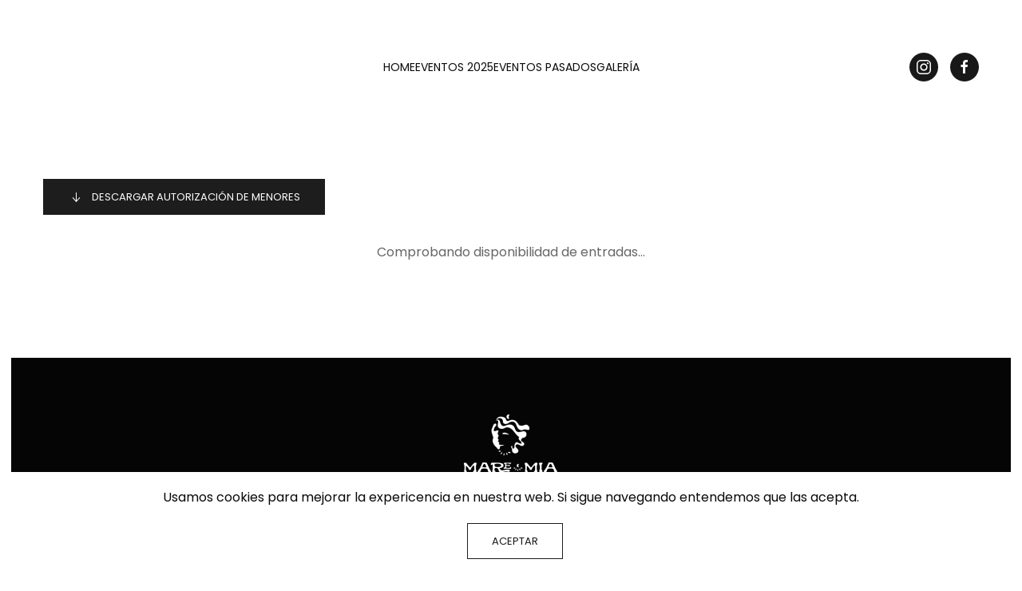

--- FILE ---
content_type: text/html; charset=UTF-8
request_url: https://maremiaplaya.com/lil-cake/
body_size: 7059
content:
<!DOCTYPE html>
<html lang="es">
    <head>
        <meta charset="UTF-8">
        <meta name="viewport" content="width=device-width, initial-scale=1">
        <link rel="icon" href="/wp-content/uploads/2025/06/logng.png" sizes="any">
                <link rel="apple-touch-icon" href="/wp-content/themes/yootheme/vendor/yootheme/theme-wordpress/assets/images/apple-touch-icon.png">
                <title>LIL CAKE &#8211; Mare Mia Playa</title>
<meta name='robots' content='max-image-preview:large' />
	<style>img:is([sizes="auto" i], [sizes^="auto," i]) { contain-intrinsic-size: 3000px 1500px }</style>
	<link rel="alternate" type="application/rss+xml" title="Mare Mia Playa &raquo; Feed" href="https://maremiaplaya.com/feed/" />
<link rel="alternate" type="application/rss+xml" title="Mare Mia Playa &raquo; Feed de los comentarios" href="https://maremiaplaya.com/comments/feed/" />
<script type="text/javascript">
/* <![CDATA[ */
window._wpemojiSettings = {"baseUrl":"https:\/\/s.w.org\/images\/core\/emoji\/16.0.1\/72x72\/","ext":".png","svgUrl":"https:\/\/s.w.org\/images\/core\/emoji\/16.0.1\/svg\/","svgExt":".svg","source":{"concatemoji":"https:\/\/maremiaplaya.com\/wp-includes\/js\/wp-emoji-release.min.js?ver=6.8.2"}};
/*! This file is auto-generated */
!function(s,n){var o,i,e;function c(e){try{var t={supportTests:e,timestamp:(new Date).valueOf()};sessionStorage.setItem(o,JSON.stringify(t))}catch(e){}}function p(e,t,n){e.clearRect(0,0,e.canvas.width,e.canvas.height),e.fillText(t,0,0);var t=new Uint32Array(e.getImageData(0,0,e.canvas.width,e.canvas.height).data),a=(e.clearRect(0,0,e.canvas.width,e.canvas.height),e.fillText(n,0,0),new Uint32Array(e.getImageData(0,0,e.canvas.width,e.canvas.height).data));return t.every(function(e,t){return e===a[t]})}function u(e,t){e.clearRect(0,0,e.canvas.width,e.canvas.height),e.fillText(t,0,0);for(var n=e.getImageData(16,16,1,1),a=0;a<n.data.length;a++)if(0!==n.data[a])return!1;return!0}function f(e,t,n,a){switch(t){case"flag":return n(e,"\ud83c\udff3\ufe0f\u200d\u26a7\ufe0f","\ud83c\udff3\ufe0f\u200b\u26a7\ufe0f")?!1:!n(e,"\ud83c\udde8\ud83c\uddf6","\ud83c\udde8\u200b\ud83c\uddf6")&&!n(e,"\ud83c\udff4\udb40\udc67\udb40\udc62\udb40\udc65\udb40\udc6e\udb40\udc67\udb40\udc7f","\ud83c\udff4\u200b\udb40\udc67\u200b\udb40\udc62\u200b\udb40\udc65\u200b\udb40\udc6e\u200b\udb40\udc67\u200b\udb40\udc7f");case"emoji":return!a(e,"\ud83e\udedf")}return!1}function g(e,t,n,a){var r="undefined"!=typeof WorkerGlobalScope&&self instanceof WorkerGlobalScope?new OffscreenCanvas(300,150):s.createElement("canvas"),o=r.getContext("2d",{willReadFrequently:!0}),i=(o.textBaseline="top",o.font="600 32px Arial",{});return e.forEach(function(e){i[e]=t(o,e,n,a)}),i}function t(e){var t=s.createElement("script");t.src=e,t.defer=!0,s.head.appendChild(t)}"undefined"!=typeof Promise&&(o="wpEmojiSettingsSupports",i=["flag","emoji"],n.supports={everything:!0,everythingExceptFlag:!0},e=new Promise(function(e){s.addEventListener("DOMContentLoaded",e,{once:!0})}),new Promise(function(t){var n=function(){try{var e=JSON.parse(sessionStorage.getItem(o));if("object"==typeof e&&"number"==typeof e.timestamp&&(new Date).valueOf()<e.timestamp+604800&&"object"==typeof e.supportTests)return e.supportTests}catch(e){}return null}();if(!n){if("undefined"!=typeof Worker&&"undefined"!=typeof OffscreenCanvas&&"undefined"!=typeof URL&&URL.createObjectURL&&"undefined"!=typeof Blob)try{var e="postMessage("+g.toString()+"("+[JSON.stringify(i),f.toString(),p.toString(),u.toString()].join(",")+"));",a=new Blob([e],{type:"text/javascript"}),r=new Worker(URL.createObjectURL(a),{name:"wpTestEmojiSupports"});return void(r.onmessage=function(e){c(n=e.data),r.terminate(),t(n)})}catch(e){}c(n=g(i,f,p,u))}t(n)}).then(function(e){for(var t in e)n.supports[t]=e[t],n.supports.everything=n.supports.everything&&n.supports[t],"flag"!==t&&(n.supports.everythingExceptFlag=n.supports.everythingExceptFlag&&n.supports[t]);n.supports.everythingExceptFlag=n.supports.everythingExceptFlag&&!n.supports.flag,n.DOMReady=!1,n.readyCallback=function(){n.DOMReady=!0}}).then(function(){return e}).then(function(){var e;n.supports.everything||(n.readyCallback(),(e=n.source||{}).concatemoji?t(e.concatemoji):e.wpemoji&&e.twemoji&&(t(e.twemoji),t(e.wpemoji)))}))}((window,document),window._wpemojiSettings);
/* ]]> */
</script>
<style id='wp-emoji-styles-inline-css' type='text/css'>

	img.wp-smiley, img.emoji {
		display: inline !important;
		border: none !important;
		box-shadow: none !important;
		height: 1em !important;
		width: 1em !important;
		margin: 0 0.07em !important;
		vertical-align: -0.1em !important;
		background: none !important;
		padding: 0 !important;
	}
</style>
<link rel='stylesheet' id='wp-block-library-css' href='https://maremiaplaya.com/wp-includes/css/dist/block-library/style.min.css?ver=6.8.2' type='text/css' media='all' />
<style id='classic-theme-styles-inline-css' type='text/css'>
/*! This file is auto-generated */
.wp-block-button__link{color:#fff;background-color:#32373c;border-radius:9999px;box-shadow:none;text-decoration:none;padding:calc(.667em + 2px) calc(1.333em + 2px);font-size:1.125em}.wp-block-file__button{background:#32373c;color:#fff;text-decoration:none}
</style>
<style id='global-styles-inline-css' type='text/css'>
:root{--wp--preset--aspect-ratio--square: 1;--wp--preset--aspect-ratio--4-3: 4/3;--wp--preset--aspect-ratio--3-4: 3/4;--wp--preset--aspect-ratio--3-2: 3/2;--wp--preset--aspect-ratio--2-3: 2/3;--wp--preset--aspect-ratio--16-9: 16/9;--wp--preset--aspect-ratio--9-16: 9/16;--wp--preset--color--black: #000000;--wp--preset--color--cyan-bluish-gray: #abb8c3;--wp--preset--color--white: #ffffff;--wp--preset--color--pale-pink: #f78da7;--wp--preset--color--vivid-red: #cf2e2e;--wp--preset--color--luminous-vivid-orange: #ff6900;--wp--preset--color--luminous-vivid-amber: #fcb900;--wp--preset--color--light-green-cyan: #7bdcb5;--wp--preset--color--vivid-green-cyan: #00d084;--wp--preset--color--pale-cyan-blue: #8ed1fc;--wp--preset--color--vivid-cyan-blue: #0693e3;--wp--preset--color--vivid-purple: #9b51e0;--wp--preset--gradient--vivid-cyan-blue-to-vivid-purple: linear-gradient(135deg,rgba(6,147,227,1) 0%,rgb(155,81,224) 100%);--wp--preset--gradient--light-green-cyan-to-vivid-green-cyan: linear-gradient(135deg,rgb(122,220,180) 0%,rgb(0,208,130) 100%);--wp--preset--gradient--luminous-vivid-amber-to-luminous-vivid-orange: linear-gradient(135deg,rgba(252,185,0,1) 0%,rgba(255,105,0,1) 100%);--wp--preset--gradient--luminous-vivid-orange-to-vivid-red: linear-gradient(135deg,rgba(255,105,0,1) 0%,rgb(207,46,46) 100%);--wp--preset--gradient--very-light-gray-to-cyan-bluish-gray: linear-gradient(135deg,rgb(238,238,238) 0%,rgb(169,184,195) 100%);--wp--preset--gradient--cool-to-warm-spectrum: linear-gradient(135deg,rgb(74,234,220) 0%,rgb(151,120,209) 20%,rgb(207,42,186) 40%,rgb(238,44,130) 60%,rgb(251,105,98) 80%,rgb(254,248,76) 100%);--wp--preset--gradient--blush-light-purple: linear-gradient(135deg,rgb(255,206,236) 0%,rgb(152,150,240) 100%);--wp--preset--gradient--blush-bordeaux: linear-gradient(135deg,rgb(254,205,165) 0%,rgb(254,45,45) 50%,rgb(107,0,62) 100%);--wp--preset--gradient--luminous-dusk: linear-gradient(135deg,rgb(255,203,112) 0%,rgb(199,81,192) 50%,rgb(65,88,208) 100%);--wp--preset--gradient--pale-ocean: linear-gradient(135deg,rgb(255,245,203) 0%,rgb(182,227,212) 50%,rgb(51,167,181) 100%);--wp--preset--gradient--electric-grass: linear-gradient(135deg,rgb(202,248,128) 0%,rgb(113,206,126) 100%);--wp--preset--gradient--midnight: linear-gradient(135deg,rgb(2,3,129) 0%,rgb(40,116,252) 100%);--wp--preset--font-size--small: 13px;--wp--preset--font-size--medium: 20px;--wp--preset--font-size--large: 36px;--wp--preset--font-size--x-large: 42px;--wp--preset--spacing--20: 0.44rem;--wp--preset--spacing--30: 0.67rem;--wp--preset--spacing--40: 1rem;--wp--preset--spacing--50: 1.5rem;--wp--preset--spacing--60: 2.25rem;--wp--preset--spacing--70: 3.38rem;--wp--preset--spacing--80: 5.06rem;--wp--preset--shadow--natural: 6px 6px 9px rgba(0, 0, 0, 0.2);--wp--preset--shadow--deep: 12px 12px 50px rgba(0, 0, 0, 0.4);--wp--preset--shadow--sharp: 6px 6px 0px rgba(0, 0, 0, 0.2);--wp--preset--shadow--outlined: 6px 6px 0px -3px rgba(255, 255, 255, 1), 6px 6px rgba(0, 0, 0, 1);--wp--preset--shadow--crisp: 6px 6px 0px rgba(0, 0, 0, 1);}:where(.is-layout-flex){gap: 0.5em;}:where(.is-layout-grid){gap: 0.5em;}body .is-layout-flex{display: flex;}.is-layout-flex{flex-wrap: wrap;align-items: center;}.is-layout-flex > :is(*, div){margin: 0;}body .is-layout-grid{display: grid;}.is-layout-grid > :is(*, div){margin: 0;}:where(.wp-block-columns.is-layout-flex){gap: 2em;}:where(.wp-block-columns.is-layout-grid){gap: 2em;}:where(.wp-block-post-template.is-layout-flex){gap: 1.25em;}:where(.wp-block-post-template.is-layout-grid){gap: 1.25em;}.has-black-color{color: var(--wp--preset--color--black) !important;}.has-cyan-bluish-gray-color{color: var(--wp--preset--color--cyan-bluish-gray) !important;}.has-white-color{color: var(--wp--preset--color--white) !important;}.has-pale-pink-color{color: var(--wp--preset--color--pale-pink) !important;}.has-vivid-red-color{color: var(--wp--preset--color--vivid-red) !important;}.has-luminous-vivid-orange-color{color: var(--wp--preset--color--luminous-vivid-orange) !important;}.has-luminous-vivid-amber-color{color: var(--wp--preset--color--luminous-vivid-amber) !important;}.has-light-green-cyan-color{color: var(--wp--preset--color--light-green-cyan) !important;}.has-vivid-green-cyan-color{color: var(--wp--preset--color--vivid-green-cyan) !important;}.has-pale-cyan-blue-color{color: var(--wp--preset--color--pale-cyan-blue) !important;}.has-vivid-cyan-blue-color{color: var(--wp--preset--color--vivid-cyan-blue) !important;}.has-vivid-purple-color{color: var(--wp--preset--color--vivid-purple) !important;}.has-black-background-color{background-color: var(--wp--preset--color--black) !important;}.has-cyan-bluish-gray-background-color{background-color: var(--wp--preset--color--cyan-bluish-gray) !important;}.has-white-background-color{background-color: var(--wp--preset--color--white) !important;}.has-pale-pink-background-color{background-color: var(--wp--preset--color--pale-pink) !important;}.has-vivid-red-background-color{background-color: var(--wp--preset--color--vivid-red) !important;}.has-luminous-vivid-orange-background-color{background-color: var(--wp--preset--color--luminous-vivid-orange) !important;}.has-luminous-vivid-amber-background-color{background-color: var(--wp--preset--color--luminous-vivid-amber) !important;}.has-light-green-cyan-background-color{background-color: var(--wp--preset--color--light-green-cyan) !important;}.has-vivid-green-cyan-background-color{background-color: var(--wp--preset--color--vivid-green-cyan) !important;}.has-pale-cyan-blue-background-color{background-color: var(--wp--preset--color--pale-cyan-blue) !important;}.has-vivid-cyan-blue-background-color{background-color: var(--wp--preset--color--vivid-cyan-blue) !important;}.has-vivid-purple-background-color{background-color: var(--wp--preset--color--vivid-purple) !important;}.has-black-border-color{border-color: var(--wp--preset--color--black) !important;}.has-cyan-bluish-gray-border-color{border-color: var(--wp--preset--color--cyan-bluish-gray) !important;}.has-white-border-color{border-color: var(--wp--preset--color--white) !important;}.has-pale-pink-border-color{border-color: var(--wp--preset--color--pale-pink) !important;}.has-vivid-red-border-color{border-color: var(--wp--preset--color--vivid-red) !important;}.has-luminous-vivid-orange-border-color{border-color: var(--wp--preset--color--luminous-vivid-orange) !important;}.has-luminous-vivid-amber-border-color{border-color: var(--wp--preset--color--luminous-vivid-amber) !important;}.has-light-green-cyan-border-color{border-color: var(--wp--preset--color--light-green-cyan) !important;}.has-vivid-green-cyan-border-color{border-color: var(--wp--preset--color--vivid-green-cyan) !important;}.has-pale-cyan-blue-border-color{border-color: var(--wp--preset--color--pale-cyan-blue) !important;}.has-vivid-cyan-blue-border-color{border-color: var(--wp--preset--color--vivid-cyan-blue) !important;}.has-vivid-purple-border-color{border-color: var(--wp--preset--color--vivid-purple) !important;}.has-vivid-cyan-blue-to-vivid-purple-gradient-background{background: var(--wp--preset--gradient--vivid-cyan-blue-to-vivid-purple) !important;}.has-light-green-cyan-to-vivid-green-cyan-gradient-background{background: var(--wp--preset--gradient--light-green-cyan-to-vivid-green-cyan) !important;}.has-luminous-vivid-amber-to-luminous-vivid-orange-gradient-background{background: var(--wp--preset--gradient--luminous-vivid-amber-to-luminous-vivid-orange) !important;}.has-luminous-vivid-orange-to-vivid-red-gradient-background{background: var(--wp--preset--gradient--luminous-vivid-orange-to-vivid-red) !important;}.has-very-light-gray-to-cyan-bluish-gray-gradient-background{background: var(--wp--preset--gradient--very-light-gray-to-cyan-bluish-gray) !important;}.has-cool-to-warm-spectrum-gradient-background{background: var(--wp--preset--gradient--cool-to-warm-spectrum) !important;}.has-blush-light-purple-gradient-background{background: var(--wp--preset--gradient--blush-light-purple) !important;}.has-blush-bordeaux-gradient-background{background: var(--wp--preset--gradient--blush-bordeaux) !important;}.has-luminous-dusk-gradient-background{background: var(--wp--preset--gradient--luminous-dusk) !important;}.has-pale-ocean-gradient-background{background: var(--wp--preset--gradient--pale-ocean) !important;}.has-electric-grass-gradient-background{background: var(--wp--preset--gradient--electric-grass) !important;}.has-midnight-gradient-background{background: var(--wp--preset--gradient--midnight) !important;}.has-small-font-size{font-size: var(--wp--preset--font-size--small) !important;}.has-medium-font-size{font-size: var(--wp--preset--font-size--medium) !important;}.has-large-font-size{font-size: var(--wp--preset--font-size--large) !important;}.has-x-large-font-size{font-size: var(--wp--preset--font-size--x-large) !important;}
:where(.wp-block-post-template.is-layout-flex){gap: 1.25em;}:where(.wp-block-post-template.is-layout-grid){gap: 1.25em;}
:where(.wp-block-columns.is-layout-flex){gap: 2em;}:where(.wp-block-columns.is-layout-grid){gap: 2em;}
:root :where(.wp-block-pullquote){font-size: 1.5em;line-height: 1.6;}
</style>
<link rel='stylesheet' id='wk-styles-css' href='https://maremiaplaya.com/wp-content/plugins/widgetkit-2/cache/wk-styles-11ab87ef.css?ver=6.8.2' type='text/css' media='all' />
<link href="https://maremiaplaya.com/wp-content/themes/yootheme/css/theme.1.css?ver=1764505580" rel="stylesheet">
<link href="https://maremiaplaya.com/wp-content/themes/yootheme/css/theme.update.css?ver=3.0.14" rel="stylesheet">
<script type="text/javascript" src="https://maremiaplaya.com/wp-includes/js/jquery/jquery.min.js?ver=3.7.1" id="jquery-core-js"></script>
<script type="text/javascript" src="https://maremiaplaya.com/wp-includes/js/jquery/jquery-migrate.min.js?ver=3.4.1" id="jquery-migrate-js"></script>
<script type="text/javascript" src="https://maremiaplaya.com/wp-content/plugins/widgetkit-2/cache/uikit2-e1fa78b4.js?ver=6.8.2" id="uikit2-js"></script>
<script type="text/javascript" src="https://maremiaplaya.com/wp-content/plugins/widgetkit-2/cache/wk-scripts-b59f7c62.js?ver=6.8.2" id="wk-scripts-js"></script>
<link rel="https://api.w.org/" href="https://maremiaplaya.com/wp-json/" /><link rel="alternate" title="JSON" type="application/json" href="https://maremiaplaya.com/wp-json/wp/v2/pages/2205" /><link rel="EditURI" type="application/rsd+xml" title="RSD" href="https://maremiaplaya.com/xmlrpc.php?rsd" />
<meta name="generator" content="WordPress 6.8.2" />
<link rel="canonical" href="https://maremiaplaya.com/lil-cake/" />
<link rel='shortlink' href='https://maremiaplaya.com/?p=2205' />
<link rel="alternate" title="oEmbed (JSON)" type="application/json+oembed" href="https://maremiaplaya.com/wp-json/oembed/1.0/embed?url=https%3A%2F%2Fmaremiaplaya.com%2Flil-cake%2F" />
<link rel="alternate" title="oEmbed (XML)" type="text/xml+oembed" href="https://maremiaplaya.com/wp-json/oembed/1.0/embed?url=https%3A%2F%2Fmaremiaplaya.com%2Flil-cake%2F&#038;format=xml" />
<!-- All in one Favicon 4.8 --><link rel="shortcut icon" href="https://maremiaplaya.com/wp-content/uploads/2021/05/favicon.ico" />
<link rel="icon" href="https://maremiaplaya.com/wp-content/uploads/2021/05/favicon.png" type="image/png"/>
<script src="https://maremiaplaya.com/wp-content/themes/yootheme/vendor/yootheme/theme-analytics/app/analytics.min.js?ver=3.0.14" defer></script>
<script src="https://maremiaplaya.com/wp-content/themes/yootheme/vendor/yootheme/theme-cookie/app/cookie.min.js?ver=3.0.14" defer></script>
<script src="https://maremiaplaya.com/wp-content/themes/yootheme/vendor/assets/uikit/dist/js/uikit.min.js?ver=3.0.14"></script>
<script src="https://maremiaplaya.com/wp-content/themes/yootheme/vendor/assets/uikit/dist/js/uikit-icons-jack-baker.min.js?ver=3.0.14"></script>
<script src="https://maremiaplaya.com/wp-content/themes/yootheme/js/theme.js?ver=3.0.14"></script>
<script>var $theme = {"google_analytics":"G-KZF1NT0VX9","google_analytics_anonymize":"","cookie":{"mode":"notification","template":"<div class=\"tm-cookie-banner uk-section uk-section-xsmall uk-section-default uk-position-bottom uk-position-fixed\">\n        <div class=\"uk-container uk-container-expand uk-text-center\">\n\n            <p><span>Usamos cookies para mejorar la expericencia en nuestra web. Si sigue navegando entendemos que las acepta.<\/span><\/p>\n                            <button type=\"button\" class=\"js-accept uk-button uk-button-secondary uk-margin-small-left\" data-uk-toggle=\"target: !.uk-section; animation: true\">Aceptar<\/button>\n            \n            \n        <\/div>\n    <\/div>","position":"bottom"}};</script>
    </head>
    <body class="wp-singular page-template-default page page-id-2205 wp-custom-logo wp-theme-yootheme ">
        
        
        
        <div class="tm-page">

                        


<div class="tm-header-mobile uk-hidden@m" uk-header>


    
        <div class="uk-navbar-container">

            <div class="uk-container uk-container-expand">
                <nav class="uk-navbar" uk-navbar="{&quot;container&quot;:&quot;.tm-header-mobile&quot;}">

                                        <div class="uk-navbar-left">

                        
                                                    <a uk-toggle aria-label="Open Menu" href="#tm-dialog-mobile" class="uk-navbar-toggle">

        
        <div uk-navbar-toggle-icon></div>

        
    </a>                        
                    </div>
                    
                                        <div class="uk-navbar-center">

                                                    <a href="https://maremiaplaya.com/" aria-label="Back to home" class="uk-logo uk-navbar-item">
    <picture>
<source type="image/webp" srcset="/wp-content/themes/yootheme/cache/38/logng-38849667.webp 55w, /wp-content/themes/yootheme/cache/15/logng-150bd11c.webp 110w" sizes="(min-width: 55px) 55px">
<img alt loading="eager" src="/wp-content/themes/yootheme/cache/5d/logng-5d0bda0d.png" width="55" height="55">
</picture></a>                        
                        
                    </div>
                    
                    
                </nav>
            </div>

        </div>

    




        <div id="tm-dialog-mobile" uk-offcanvas="container: true; overlay: true" mode="slide">
        <div class="uk-offcanvas-bar uk-flex uk-flex-column">

                        <button class="uk-offcanvas-close uk-close-large" type="button" uk-close uk-toggle="cls: uk-close-large; mode: media; media: @s"></button>
            
                        <div class="uk-margin-auto-bottom">
                
<div class="uk-grid uk-child-width-1-1" uk-grid>    <div>
<div class="uk-panel widget widget_nav_menu" id="nav_menu-2">

    
    
<ul class="uk-nav uk-nav-default">
    
	<li class="menu-item menu-item-type-post_type menu-item-object-page menu-item-home"><a href="https://maremiaplaya.com/"> HOME</a></li>
	<li class="menu-item menu-item-type-post_type menu-item-object-page"><a href="https://maremiaplaya.com/programacion-2/"> EVENTOS 2025</a></li>
	<li class="menu-item menu-item-type-post_type menu-item-object-page menu-item-has-children uk-parent"><a href="https://maremiaplaya.com/nuestros-eventos/"> EVENTOS PASADOS</a>
	<ul class="uk-nav-sub">

		<li class="menu-item menu-item-type-post_type menu-item-object-page"><a href="https://maremiaplaya.com/tony-guerra-concalo/"> TONY GUERRA + CONÇALO 2025</a></li>
		<li class="menu-item menu-item-type-post_type menu-item-object-page"><a href="https://maremiaplaya.com/circus-24/"> CIRCUS PARTY 2024</a></li>
		<li class="menu-item menu-item-type-post_type menu-item-object-page"><a href="https://maremiaplaya.com/young-miko/"> YOUNG MIKO 2023</a></li>
		<li class="menu-item menu-item-type-post_type menu-item-object-page"><a href="https://maremiaplaya.com/rvfv/"> RVFV 2023</a></li>
		<li class="menu-item menu-item-type-post_type menu-item-object-page"><a href="https://maremiaplaya.com/alvama-3/"> ALVAMA ICE 2023</a></li>
		<li class="menu-item menu-item-type-post_type menu-item-object-page"><a href="https://maremiaplaya.com/spring-day/"> SPRING DAY 2023</a></li>
		<li class="menu-item menu-item-type-post_type menu-item-object-page"><a href="https://maremiaplaya.com/circus/"> CIRCUS FIESTA 2023</a></li>
		<li class="menu-item menu-item-type-post_type menu-item-object-page"><a href="https://maremiaplaya.com/alvama/"> ALVAMA ICE 2022</a></li>
		<li class="menu-item menu-item-type-post_type menu-item-object-page"><a href="https://maremiaplaya.com/omar-montes/"> OMAR MONTES 2022</a></li>
		<li class="menu-item menu-item-type-post_type menu-item-object-page"><a href="https://maremiaplaya.com/juan-magan/"> JUAN MAGAN 2022</a></li>
		<li class="menu-item menu-item-type-post_type menu-item-object-page"><a href="https://maremiaplaya.com/nengo-flow/"> ÑENGO FLOW 2022</a></li></ul></li>
	<li class="menu-item menu-item-type-custom menu-item-object-custom menu-item-has-children uk-parent"><a> GALERÍA</a>
	<ul class="uk-nav-sub">

		<li class="menu-item menu-item-type-post_type menu-item-object-page"><a href="https://maremiaplaya.com/nuestros-clientes/"> NUESTROS CLIENTES</a></li>
		<li class="menu-item menu-item-type-post_type menu-item-object-page"><a href="https://maremiaplaya.com/galeria/"> MARE MIA PLAYA</a></li></ul></li></ul>

</div>
</div>    <div>
<div class="uk-panel">

    
    <ul class="uk-flex-inline uk-flex-middle uk-flex-nowrap uk-grid-small" uk-grid>
                    <li>
                <a href="https://www.instagram.com/mare_mia_playa/?hl=es" class="uk-icon-button uk-preserve-width" target="_blank"  uk-icon="icon: instagram;"></a>
            </li>
                    <li>
                <a href="https://www.facebook.com/Mare-Mia-Playa-108695211458196" class="uk-icon-button uk-preserve-width" target="_blank"  uk-icon="icon: facebook;"></a>
            </li>
            </ul>
</div>
</div></div>            </div>
            
            
        </div>
    </div>
    
    
    

</div>





<div class="tm-header uk-visible@m" uk-header>



        <div uk-sticky media="@m" show-on-up animation="uk-animation-slide-top" cls-active="uk-navbar-sticky" sel-target=".uk-navbar-container">
    
        <div class="uk-navbar-container">

            <div class="uk-container">
                <nav class="uk-navbar" uk-navbar="{&quot;align&quot;:&quot;left&quot;,&quot;container&quot;:&quot;.tm-header &gt; [uk-sticky]&quot;,&quot;boundary&quot;:&quot;.tm-header .uk-navbar-container&quot;}">

                    
                                        <div class="uk-navbar-center">

                        
                                                    
<ul class="uk-navbar-nav">
    
	<li class="menu-item menu-item-type-post_type menu-item-object-page menu-item-home"><a href="https://maremiaplaya.com/"> HOME</a></li>
	<li class="menu-item menu-item-type-post_type menu-item-object-page"><a href="https://maremiaplaya.com/programacion-2/"> EVENTOS 2025</a></li>
	<li class="menu-item menu-item-type-post_type menu-item-object-page menu-item-has-children uk-parent"><a href="https://maremiaplaya.com/nuestros-eventos/"> EVENTOS PASADOS</a>
	<div class="uk-navbar-dropdown"><div class="uk-navbar-dropdown-grid uk-child-width-1-1" uk-grid><div><ul class="uk-nav uk-navbar-dropdown-nav">

		<li class="menu-item menu-item-type-post_type menu-item-object-page"><a href="https://maremiaplaya.com/tony-guerra-concalo/"> TONY GUERRA + CONÇALO 2025</a></li>
		<li class="menu-item menu-item-type-post_type menu-item-object-page"><a href="https://maremiaplaya.com/circus-24/"> CIRCUS PARTY 2024</a></li>
		<li class="menu-item menu-item-type-post_type menu-item-object-page"><a href="https://maremiaplaya.com/young-miko/"> YOUNG MIKO 2023</a></li>
		<li class="menu-item menu-item-type-post_type menu-item-object-page"><a href="https://maremiaplaya.com/rvfv/"> RVFV 2023</a></li>
		<li class="menu-item menu-item-type-post_type menu-item-object-page"><a href="https://maremiaplaya.com/alvama-3/"> ALVAMA ICE 2023</a></li>
		<li class="menu-item menu-item-type-post_type menu-item-object-page"><a href="https://maremiaplaya.com/spring-day/"> SPRING DAY 2023</a></li>
		<li class="menu-item menu-item-type-post_type menu-item-object-page"><a href="https://maremiaplaya.com/circus/"> CIRCUS FIESTA 2023</a></li>
		<li class="menu-item menu-item-type-post_type menu-item-object-page"><a href="https://maremiaplaya.com/alvama/"> ALVAMA ICE 2022</a></li>
		<li class="menu-item menu-item-type-post_type menu-item-object-page"><a href="https://maremiaplaya.com/omar-montes/"> OMAR MONTES 2022</a></li>
		<li class="menu-item menu-item-type-post_type menu-item-object-page"><a href="https://maremiaplaya.com/juan-magan/"> JUAN MAGAN 2022</a></li>
		<li class="menu-item menu-item-type-post_type menu-item-object-page"><a href="https://maremiaplaya.com/nengo-flow/"> ÑENGO FLOW 2022</a></li></ul></div></div></div></li>
	<li class="menu-item menu-item-type-custom menu-item-object-custom menu-item-has-children uk-parent"><a> GALERÍA</a>
	<div class="uk-navbar-dropdown"><div class="uk-navbar-dropdown-grid uk-child-width-1-1" uk-grid><div><ul class="uk-nav uk-navbar-dropdown-nav">

		<li class="menu-item menu-item-type-post_type menu-item-object-page"><a href="https://maremiaplaya.com/nuestros-clientes/"> NUESTROS CLIENTES</a></li>
		<li class="menu-item menu-item-type-post_type menu-item-object-page"><a href="https://maremiaplaya.com/galeria/"> MARE MIA PLAYA</a></li></ul></div></div></div></li></ul>
                        
                    </div>
                    
                                        <div class="uk-navbar-right">

                        
                                                    
<div class="uk-navbar-item">

    
    <ul class="uk-flex-inline uk-flex-middle uk-flex-nowrap uk-grid-small" uk-grid>
                    <li>
                <a href="https://www.instagram.com/mare_mia_playa/?hl=es" class="uk-icon-button uk-preserve-width" target="_blank"  uk-icon="icon: instagram;"></a>
            </li>
                    <li>
                <a href="https://www.facebook.com/Mare-Mia-Playa-108695211458196" class="uk-icon-button uk-preserve-width" target="_blank"  uk-icon="icon: facebook;"></a>
            </li>
            </ul>
</div>
                        
                    </div>
                    
                </nav>
            </div>

        </div>

        </div>
    







</div>

            
            
            <!-- Builder #page -->
<div class="uk-section-default uk-section">
    
        
        
        
            
                                <div class="uk-container">                
                    
                    <div class="tm-grid-expand uk-child-width-1-1 uk-grid-margin" uk-grid>
<div class="uk-width-1-1">
    
        
            
            
            
                
                    
<div class="uk-margin">
    
    
        
        
<a class="el-content uk-button uk-button-default uk-flex-inline uk-flex-center uk-flex-middle" href="/autorizacion-menores/">
        <span class="uk-margin-small-right" uk-icon="arrow-down"></span>    
        DESCARGAR AUTORIZACIÓN DE MENORES    
    
</a>


        
    
    
</div>
<div><div id="evezing-shop-lil-cake-en-mare-mia" style="padding-bottom: 15px;"><p class="evezing-shop-checking" style="padding: 15px; font-size: 16px; text-align: center; color: rgb(102, 102, 102);">Comprobando disponibilidad de entradas&#8230;</p></div><script src="https://maremia.evezing.com/iframe-shop/event/lil-cake-en-mare-mia" id="evezing-script-lil-cake-en-mare-mia" type="text/javascript"></script></div>
                
            
        
    
</div>
</div>
                                </div>
                
            
        
    
</div>
        
            
            <!-- Builder #footer -->
<div class="uk-section-primary uk-section">
    
        
        
        
            
                                <div class="uk-container">                
                    
                    <div class="tm-grid-expand uk-child-width-1-1 uk-grid-margin" uk-grid>
<div class="uk-width-1-1">
    
        
            
            
            
                
                    
<div class="uk-margin uk-text-center">
        <picture>
<source type="image/webp" srcset="/wp-content/themes/yootheme/cache/3b/logomaremiacolorb25-3ba26717.webp 120w, /wp-content/themes/yootheme/cache/29/logomaremiacolorb25-29fe0fe9.webp 240w" sizes="(min-width: 120px) 120px">
<img src="/wp-content/themes/yootheme/cache/f8/logomaremiacolorb25-f8b2ab3c.png" width="120" height="75" class="el-image" alt loading="lazy">
</picture>    
    
</div>
<div class="uk-panel uk-margin uk-text-center"><p>Mare Mia Playa. Paseo Marítimo 2. Salobreña (Granada)</p></div>
<div class="uk-margin uk-text-center">    <div class="uk-child-width-auto uk-grid-small uk-flex-inline" uk-grid>
            <div>
<a class="el-link uk-icon-button" href="https://www.instagram.com/mare_mia_playa/?hl=es" rel="noreferrer"><span uk-icon="icon: instagram;"></span></a></div>
            <div>
<a class="el-link uk-icon-button" href="https://www.facebook.com/Mare-Mia-Playa-108695211458196" rel="noreferrer"><span uk-icon="icon: facebook;"></span></a></div>
    
    </div></div>
<div class="uk-margin-small uk-text-center">
    <ul class="uk-margin-remove-bottom uk-subnav  uk-subnav-pill uk-flex-center" uk-margin>        <li class="el-item ">
    <a class="el-link" href="/politica-de-privacidad/">AVISO LEGAL Y POLÍTICA DE PRIVACIDAD</a></li>
        <li class="el-item ">
    <a class="el-link" href="/mas-informacion-sobre-las-cookies/">COOKIES</a></li>
        <li class="el-item ">
    <a class="el-content uk-disabled">© MAREMIAPLAYA 2021</a>
</li>
        </ul>

</div>
<hr>
<div class="uk-margin uk-text-right">
        <picture>
<source type="image/webp" srcset="/wp-content/themes/yootheme/cache/b1/cruzcampolog-b1a0d203.webp 150w, /wp-content/themes/yootheme/cache/27/cruzcampolog-274edcfc.webp 300w" sizes="(min-width: 150px) 150px">
<img src="/wp-content/themes/yootheme/cache/2c/cruzcampolog-2cee41c6.png" width="150" height="29" class="el-image" alt loading="lazy">
</picture>    
    
</div>

                
            
        
    
</div>
</div>
                                </div>
                
            
        
    
</div>

        </div>

        
        <script type="speculationrules">
{"prefetch":[{"source":"document","where":{"and":[{"href_matches":"\/*"},{"not":{"href_matches":["\/wp-*.php","\/wp-admin\/*","\/wp-content\/uploads\/*","\/wp-content\/*","\/wp-content\/plugins\/*","\/wp-content\/themes\/yootheme\/*","\/*\\?(.+)"]}},{"not":{"selector_matches":"a[rel~=\"nofollow\"]"}},{"not":{"selector_matches":".no-prefetch, .no-prefetch a"}}]},"eagerness":"conservative"}]}
</script>
    </body>
</html>
